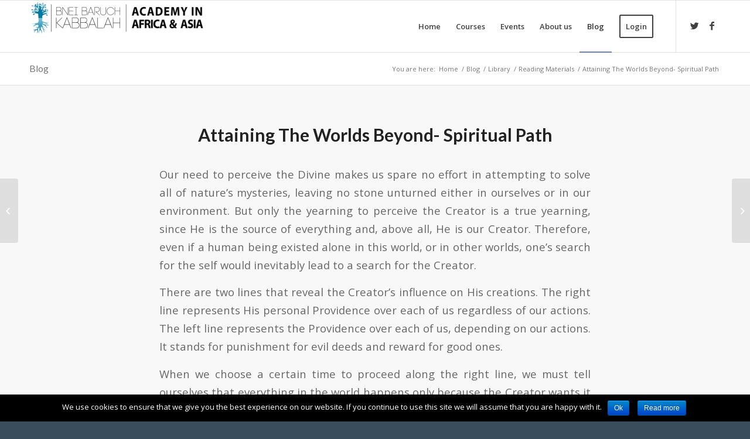

--- FILE ---
content_type: text/css
request_url: https://kabacademy.eu/content/plugins/woocommerce-accommodation-bookings/assets/css/frontend.css?ver=1.1.9
body_size: 294
content:
.wc-bookings-date-picker .ui-datepicker td.partial_booked a:before{display:none}.wc-bookings-date-picker .ui-datepicker td.fully_booked+td.partial_booked.partial_booked a:after{border-bottom:none;border-left:none;border-top:2.5em solid #c96259;border-right:2.5em solid transparent;left:0;top:0}